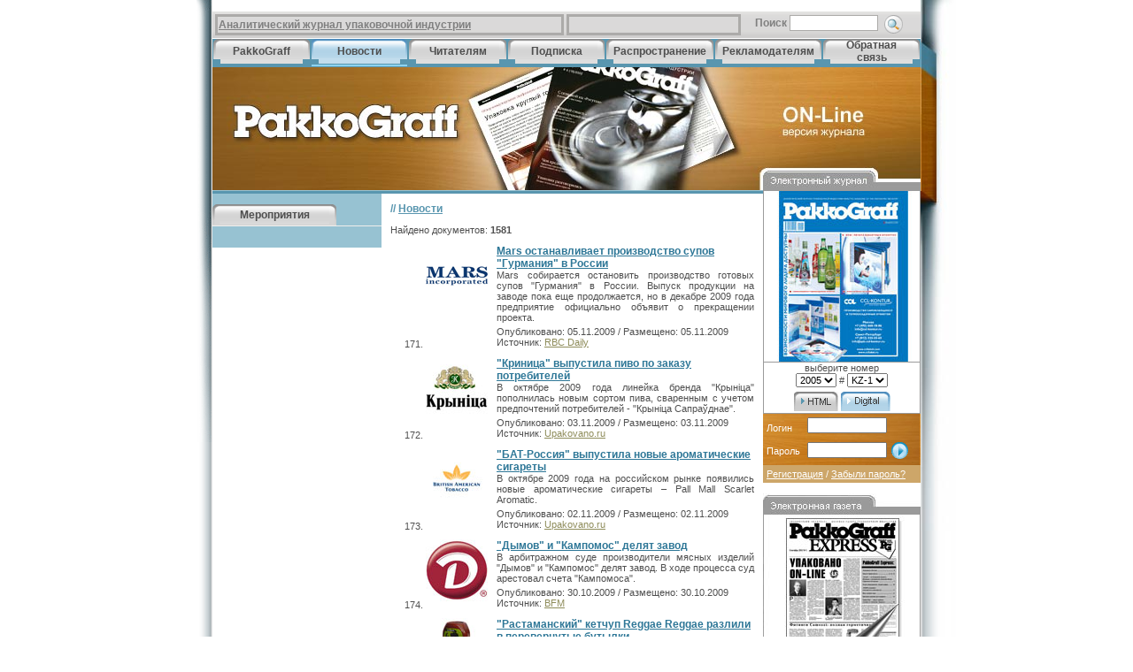

--- FILE ---
content_type: text/html; charset=windows-1251
request_url: http://www.pakkograff.ru/news/?p=17
body_size: 25189
content:
<!DOCTYPE HTML PUBLIC "-//W3C//DTD HTML 4.0 Transitional//EN">
<html>
<head>
	<title>Pakkograff: Новости</title>
	<meta http-equiv="Content-Type" content="text/html; CHARSET=windows-1251">
	<meta name="Description" content="Деловой журнал упаковочной индустрии Паккографф PakkoGraff">
	<meta name="Keywords" content="упаковка тара">
	<base href="http://www.pakkograff.ru/">
	<link href="./templates/default/css/main.css?r=666" rel="stylesheet" type="text/css">

	<script type="text/javascript">
	  var _gaq = _gaq || [];
	  _gaq.push(['_setAccount', 'UA-25292475-1']);
	  _gaq.push(['_trackPageview']);

	  (function() {
		var ga = document.createElement('script'); ga.type = 'text/javascript'; ga.async = true;
		ga.src = ('https:' == document.location.protocol ? 'https://ssl' : 'http://www') + '.google-analytics.com/ga.js';
		var s = document.getElementsByTagName('script')[0]; s.parentNode.insertBefore(ga, s);
	  })();

	</script>

</head>

<body bgcolor="#FFFFFF" text="#000000" link="#315B71" vlink="#315B71" alink="#315B71" marginheight="0" marginwidth="0">
<a name="top"></a>
<div align="center">
<table width="100%" border="0" cellspacing="0" cellpadding="0">
<tr>
<td valign="top" background="./templates/default/images/b0.gif" style="background-repeat: repeat-y; background-position: right">
<div style="width: 100%; height: 500px; background-image : url(./templates/default/images/b1.gif); background-repeat: repeat-y; background-position: right"><img src="./templates/default/images/0.gif" width="1" height="1" border="0" alt=""></div>
</td>
<td width="800" valign="top"><img src="./templates/default/images/0.gif" width="800" height="1" border="0" alt=""><br><br>
<!-- Header -->
<table width="100%" border="0" cellspacing="3" cellpadding="1" background="./templates/default/images/b2.gif" bgcolor="#CFCECD" style="background-repeat: repeat-x;">
<form action="search.php" name="s" id="s">
<tr>
<td width="50%" height="24" style="border-style: solid; border-width: 0px, 1px 0px 0px; border-color: #ACABA9"><a href="index.php" class="f12px" style="color: #808080"><b>Аналитический журнал упаковочной индустрии</b></a></td>
<td width="25%" style="border-style: solid; border-width: 0px, 1px 0px 0px; border-color: #ACABA9">&nbsp;</td>
<td width="25%" align="center" nowrap><b class="f12px" style="color: #808080">Поиск</b> <input name="search" size="30" maxlength="100" type="text" style="width: 100px; height: 18px; text-indent : 2px; border-width: 1px; border-color: #ACABA9; border-style: solid"> <a href="javascript:document.forms.s.submit()"><img src="./templates/default/images/ico0.gif" width="21" height="21" border="0" alt="" align="absmiddle" hspace="4"></a></td>
</tr>
</form>
</table>
<img src="./templates/default/images/0.gif" width="1" height="1" border="0" alt=""><br>
<table width="100%" border="0" cellspacing="0" cellpadding="0" bgcolor="#5996AF">
<tr><td height="30" valign="bottom">
<table border="0" cellspacing="0" cellpadding="0">
<tr>
<td valign="top"><img src="./templates/default/images/tm0.gif" width="8" height="23" border="0" alt="" style="margin-left: 1px"></td>
<td width="100" align="center" bgcolor="#DEDEDE" background="./templates/default/images/tmb0.gif" style="background-repeat: repeat-x"><a class="tm" href="pakkograff/">PakkoGraff</a></td>
<td valign="top"><img src="./templates/default/images/tm1.gif" width="8" height="23" border="0" alt="" style="margin-right: 1px"></td>
<td valign="top"><img src="./templates/default/images/tma0.gif" width="8" height="23" border="0" alt="" style="margin-left: 1px"></td>
<td width="100" align="center" bgcolor="#C2DDED" background="./templates/default/images/tmba0.gif" style="background-repeat: repeat-x"><a class="tm" href="news/">Новости</a></td>
<td valign="top"><img src="./templates/default/images/tma1.gif" width="8" height="23" border="0" alt="" style="margin-right: 1px"></td>
<td valign="top"><img src="./templates/default/images/tm0.gif" width="8" height="23" border="0" alt="" style="margin-left: 1px"></td>
<td width="100" align="center" bgcolor="#DEDEDE" background="./templates/default/images/tmb0.gif" style="background-repeat: repeat-x"><a class="tm" href="reader/">Читателям</a></td>
<td valign="top"><img src="./templates/default/images/tm1.gif" width="8" height="23" border="0" alt="" style="margin-right: 1px"></td>
<td valign="top"><img src="./templates/default/images/tm0.gif" width="8" height="23" border="0" alt="" style="margin-left: 1px"></td>
<td width="100" align="center" bgcolor="#DEDEDE" background="./templates/default/images/tmb0.gif" style="background-repeat: repeat-x"><a class="tm" href="subscribe/">Подписка</a></td>
<td valign="top"><img src="./templates/default/images/tm1.gif" width="8" height="23" border="0" alt="" style="margin-right: 1px"></td>
<td valign="top"><img src="./templates/default/images/tm0.gif" width="8" height="23" border="0" alt="" style="margin-left: 1px"></td>
<td width="100" align="center" bgcolor="#DEDEDE" background="./templates/default/images/tmb0.gif" style="background-repeat: repeat-x"><a class="tm" href="spreading/">Распространение</a></td>
<td valign="top"><img src="./templates/default/images/tm1.gif" width="8" height="23" border="0" alt="" style="margin-right: 1px"></td>
<td valign="top"><img src="./templates/default/images/tm0.gif" width="8" height="23" border="0" alt="" style="margin-left: 1px"></td>
<td width="100" align="center" bgcolor="#DEDEDE" background="./templates/default/images/tmb0.gif" style="background-repeat: repeat-x"><a class="tm" href="advertising/">Рекламодателям</a></td>
<td valign="top"><img src="./templates/default/images/tm1.gif" width="8" height="23" border="0" alt="" style="margin-right: 1px"></td>
<td valign="top"><img src="./templates/default/images/tm0.gif" width="8" height="23" border="0" alt="" style="margin-left: 1px"></td>
<td width="100" align="center" bgcolor="#DEDEDE" background="./templates/default/images/tmb0.gif" style="background-repeat: repeat-x"><a class="tm" href="feedback/">Обратная связь</a></td>
<td valign="top"><img src="./templates/default/images/tm1.gif" width="8" height="23" border="0" alt="" style="margin-right: 1px"></td>
</tr>
<tr>
<td height="4" colspan="3" style=" padding-right: 1px; padding-left: 1px"><div style="height: 2px; background-color: ;"><img src="./templates/default/images/0.gif" width="1" height="1" border="0" alt=""></div></td>
<td height="4" colspan="3" style=" padding-right: 1px; padding-left: 1px"><div style="height: 2px; background-color: #8DD3F0;"><img src="./templates/default/images/0.gif" width="1" height="1" border="0" alt=""></div></td>
<td height="4" colspan="3" style=" padding-right: 1px; padding-left: 1px"><div style="height: 2px; background-color: ;"><img src="./templates/default/images/0.gif" width="1" height="1" border="0" alt=""></div></td>
<td height="4" colspan="3" style=" padding-right: 1px; padding-left: 1px"><div style="height: 2px; background-color: ;"><img src="./templates/default/images/0.gif" width="1" height="1" border="0" alt=""></div></td>
<td height="4" colspan="3" style=" padding-right: 1px; padding-left: 1px"><div style="height: 2px; background-color: ;"><img src="./templates/default/images/0.gif" width="1" height="1" border="0" alt=""></div></td>
<td height="4" colspan="3" style=" padding-right: 1px; padding-left: 1px"><div style="height: 2px; background-color: ;"><img src="./templates/default/images/0.gif" width="1" height="1" border="0" alt=""></div></td>
<td height="4" colspan="3" style=" padding-right: 1px; padding-left: 1px"><div style="height: 2px; background-color: ;"><img src="./templates/default/images/0.gif" width="1" height="1" border="0" alt=""></div></td>
</tr>
</table>
</td></tr>
</table>
<a href="index.php"><img src="./templates/default/images/head.jpg" width="800" height="139" border="0" alt=""></a><br>
<!-- /Header --><!-- Main -->
<table width="100%" border="0" cellspacing="0" cellpadding="0">
<tr>
<!-- Left -->
<td width="191" valign="top">
<table width="100%" border="0" cellspacing="0" cellpadding="0">
<tr><td bgcolor="#97C2D2"><img src="./templates/default/images/0.gif" width="191" height="1" border="0" alt=""></td></tr>
<tr><td height="3" bgcolor="#5996AF"><img src="./templates/default/images/0.gif" width="1" height="1" border="0" alt=""></td></tr>
<tr><td height="50" valign="top" bgcolor="#97C2D2">
<br>
<table border="0" cellspacing="0" cellpadding="0">
<tr>
<td valign="top" bgcolor="#D7D7D7"><img src="./templates/default/images/lm0.gif" width="8" height="23" border="0" alt=""></td>
<td width="120" align="center" bgcolor="#D7D7D7" background="./templates/default/images/tmb0.gif" style="background-repeat: repeat-x; padding: 5px 2px 5px 2px"><a class="tm" href="news/actions/">Мероприятия</a></td>
<td valign="top" bgcolor="#D7D7D7"><img src="./templates/default/images/lm1.gif" width="8" height="23" border="0" alt=""></td>
</tr>
</table>
<div style="background-color: #EFEEEC"><img src="./templates/default/images/0.gif" width="1" height="1" border="0" alt=""></div>
<br><br>
</td></tr>
</table>

<br>
</td>
<!-- / -->
<!-- Center -->
<td width="100%" height="500" valign="top">
<table width="100%" border="0" cellspacing="0" cellpadding="0">
<tr><td bgcolor="#97C2D2"><img src="./templates/default/images/0.gif" width="1" height="1" border="0" alt=""></td></tr>
<tr><td height="3" bgcolor="#5996AF"><img src="./templates/default/images/0.gif" width="1" height="1" border="0" alt=""></td></tr>
<tr><td valign="top" style="padding: 10px 10px 10px 10px"><strong class="pmenu">
<nobr>// <a class="pmenu" href="news/">Новости</a></nobr> </strong>
<p>
<div>
Найдено документов: <strong>1581</strong>
</div>
<ol class=results>

<li value=171>
<table border="0" cellspacing="0" cellpadding="0">
<tr><td>
<a href="news/1448.php"><img src="pictures/news_pict2/mars-70.jpg" border="0" alt="" ></a>
</td>
<td>
<div class="title">
<a href="news/1448.php">Mars останавливает производство супов &quot;Гурмания&quot; в России</a>
</div>
<div class="text">
Mars собирается остановить производство готовых супов &quot;Гурмания&quot; в России. Выпуск продукции на заводе пока еще продолжается, но в декабре 2009 года предприятие официально объявит о прекращении проекта.</div>
<div class="info">
<!-- <a href="news/1448.php">http://www.pakkograff.ru/news/1448.php</a> -->
<!-- <br> -->Опубликовано: 05.11.2009 / Размещено: 05.11.2009<br>Источник:
<a href="http://www.rbcdaily.ru" target="_blank">RBC Daily</a>
</div>
</td></tr></table>
</li>

<li value=172>
<table border="0" cellspacing="0" cellpadding="0">
<tr><td>
<a href="news/1447.php"><img src="pictures/news_pict3/krinica-70.jpg" border="0" alt="" ></a>
</td>
<td>
<div class="title">
<a href="news/1447.php">&quot;Криница&quot; выпустила пиво по заказу потребителей</a>
</div>
<div class="text">
В октябре 2009 года линейка бренда &quot;Крынiца&quot; пополнилась новым сортом пива, сваренным с учетом предпочтений потребителей - &quot;Крынiца Сапраўднае&quot;.</div>
<div class="info">
<!-- <a href="news/1447.php">http://www.pakkograff.ru/news/1447.php</a> -->
<!-- <br> -->Опубликовано: 03.11.2009 / Размещено: 03.11.2009<br>Источник:
<a href="http://www.upakovano.ru" target="_blank">Upakovano.ru</a>
</div>
</td></tr></table>
</li>

<li value=173>
<table border="0" cellspacing="0" cellpadding="0">
<tr><td>
<a href="news/1446.php"><img src="pictures/news_pict2/bat-70.jpg" border="0" alt="" ></a>
</td>
<td>
<div class="title">
<a href="news/1446.php">&quot;БАТ-Россия&quot; выпустила новые ароматические сигареты</a>
</div>
<div class="text">
В октябре 2009 года на российском рынке появились новые ароматические сигареты – Pall Mall Scarlet Aromatic.</div>
<div class="info">
<!-- <a href="news/1446.php">http://www.pakkograff.ru/news/1446.php</a> -->
<!-- <br> -->Опубликовано: 02.11.2009 / Размещено: 02.11.2009<br>Источник:
<a href="http://www.upakovano.ru" target="_blank">Upakovano.ru</a>
</div>
</td></tr></table>
</li>

<li value=174>
<table border="0" cellspacing="0" cellpadding="0">
<tr><td>
<a href="news/1445.php"><img src="pictures/news_pict3/dimov-70.jpg" border="0" alt="" ></a>
</td>
<td>
<div class="title">
<a href="news/1445.php">&quot;Дымов&quot; и &quot;Кампомос&quot; делят завод</a>
</div>
<div class="text">
В арбитражном суде производители мясных изделий &quot;Дымов&quot; и &quot;Кампомос&quot; делят завод. В ходе процесса суд арестовал счета &quot;Кампомоса&quot;.</div>
<div class="info">
<!-- <a href="news/1445.php">http://www.pakkograff.ru/news/1445.php</a> -->
<!-- <br> -->Опубликовано: 30.10.2009 / Размещено: 30.10.2009<br>Источник:
<a href="http://www.bfm.ru" target="_blank">BFM</a>
</div>
</td></tr></table>
</li>

<li value=175>
<table border="0" cellspacing="0" cellpadding="0">
<tr><td>
<a href="news/1444.php"><img src="pictures/news_pict3/ket4up-70.jpg" border="0" alt="" ></a>
</td>
<td>
<div class="title">
<a href="news/1444.php">&quot;Растаманский&quot; кетчуп Reggae Reggae разлили в перевернутые бутылки</a>
</div>
<div class="text">
Levi Roots перезапускает томатный кетчуп Reggae Reggae в перевернутых бутылках Hercules.</div>
<div class="info">
<!-- <a href="news/1444.php">http://www.pakkograff.ru/news/1444.php</a> -->
<!-- <br> -->Опубликовано: 29.10.2009 / Размещено: 29.10.2009<br>Источник:
<a href="http://www.upakovano.ru" target="_blank">Upakovano.ru</a>
</div>
</td></tr></table>
</li>

<li value=176>
<table border="0" cellspacing="0" cellpadding="0">
<tr><td>
<a href="news/1443.php"><img src="pictures/news_pict3/sealedair-70.jpg" border="0" alt="" ></a>
</td>
<td>
<div class="title">
<a href="news/1443.php">Sealed Air представила сверхтонкую пленку</a>
</div>
<div class="text">
Последним результатом инновационной деятельности подразделения термоусадочной упаковки компании Sealed Air стало создание сверхтонкой пленки Cryovac(r) CT-301.</div>
<div class="info">
<!-- <a href="news/1443.php">http://www.pakkograff.ru/news/1443.php</a> -->
<!-- <br> -->Опубликовано: 28.10.2009 / Размещено: 28.10.2009<br>Источник:
<a href="http://www.upakovano.ru" target="_blank">Upakovano.ru</a>
</div>
</td></tr></table>
</li>

<li value=177>
<table border="0" cellspacing="0" cellpadding="0">
<tr><td>
<a href="news/1442.php"><img src="pictures/news_pict2/germany_sm.jpg" border="0" alt="" ></a>
</td>
<td>
<div class="title">
<a href="news/1442.php">Mauser запускает в России производство упаковки</a>
</div>
<div class="text">
Один из мировых лидеров по производству промышленной упаковки открыл в Рязани завод по производству пластиковой и металлической упаковки.</div>
<div class="info">
<!-- <a href="news/1442.php">http://www.pakkograff.ru/news/1442.php</a> -->
<!-- <br> -->Опубликовано: 27.10.2009 / Размещено: 27.10.2009<br>Источник:
<a href="http://marketing.rbc.ru" target="_blank">РБК</a>
</div>
</td></tr></table>
</li>

<li value=178>
<table border="0" cellspacing="0" cellpadding="0">
<tr><td>
<a href="news/1441.php"><img src="pictures/news_pict2/polimer-70.jpg" border="0" alt="" ></a>
</td>
<td>
<div class="title">
<a href="news/1441.php">&quot;Роснано&quot; займется гибкой полимерной упаковкой</a>
</div>
<div class="text">
Наблюдательный совет &quot;Роснано&quot; одобрил участие корпорации в проекте по созданию первого в России полного цикла производства барьерной гибкой полимерной упаковки для потребительских продуктов.</div>
<div class="info">
<!-- <a href="news/1441.php">http://www.pakkograff.ru/news/1441.php</a> -->
<!-- <br> -->Опубликовано: 26.10.2009 / Размещено: 26.10.2009<br>Источник:
<a href="http://www.rian.ru" target="_blank">РИА новости</a>
</div>
</td></tr></table>
</li>

<li value=179>
<table border="0" cellspacing="0" cellpadding="0">
<tr><td>
<a href="news/1440.php"><img src="pictures/news_pict2/banka-70.jpg" border="0" alt="" ></a>
</td>
<td>
<div class="title">
<a href="news/1440.php">На Урале может появиться завод по производству алюминиевой упаковки</a>
</div>
<div class="text">
В Свердловской области может появиться японский завод по производству алюминиевой упаковки. В настоящее время компания Aruji Group Inc и Daiwa Can Co.ltd. рассматривает несколько регионов России (в том числе Урал) для строительства завода.</div>
<div class="info">
<!-- <a href="news/1440.php">http://www.pakkograff.ru/news/1440.php</a> -->
<!-- <br> -->Опубликовано: 23.10.2009 / Размещено: 23.10.2009<br>Источник:
<a href="http://www.regnum.ru" target="_blank">ИА REGNUM</a>
</div>
</td></tr></table>
</li>

<li value=180>
<table border="0" cellspacing="0" cellpadding="0">
<tr><td>
<a href="news/1439.php"><img src="pictures/news_pict3/gorgeous-70.jpg" border="0" alt="" ></a>
</td>
<td>
<div class="title">
<a href="news/1439.php">Target выпустила женский энергетик</a>
</div>
<div class="text">
Target Energy Shots сообщает о начале производства нового энергетического напитка для женщин Gorgeous.</div>
<div class="info">
<!-- <a href="news/1439.php">http://www.pakkograff.ru/news/1439.php</a> -->
<!-- <br> -->Опубликовано: 22.10.2009 / Размещено: 22.10.2009<br>Источник:
<a href="http://www.upakovano.ru" target="_blank">Upakovano.ru</a>
</div>
</td></tr></table>
</li>
</ol>
<div class="pages">
<span class="group">Страниц ( 159 ) :</span> <span class="num"><a href="news/?p=0"> ... </a> &nbsp;<a href="news/?p=16">&nbsp;&laquo;&nbsp;</a> &nbsp;<a href="news/?p=13">14</a> &nbsp;<a href="news/?p=14">15</a> &nbsp;<a href="news/?p=15">16</a> &nbsp;<a href="news/?p=16">17</a> &nbsp;<span>18</span> &nbsp;<a href="news/?p=18">19</a> &nbsp;<a href="news/?p=19">20</a> &nbsp;<a href="news/?p=20">21</a> &nbsp;<a href="news/?p=21">22</a> &nbsp;<a href="news/?p=22">23</a> &nbsp;<a href="news/?p=18">&nbsp;&raquo;&nbsp;</a> <a href="news/?p=158"> ... </a></span>
</div>
</p><br>
</td></tr>
</table>
</td>
<!-- Right -->
<form action="./ejournal/ejournal.php" name="ej" id="ej" style="margin-bottom: 1px; padding-bottom: 0px">
<td width="181" align="right" valign="top">
<a href="javascript:document.forms.ej.submit()">
<img src="./templates/default/images/img_00.jpg" width="178" height="195" border="0" alt="PakkograffOnLine"></a><br>
<script language="JavaScript" type="text/javascript">
<!--
var Year = new Array();
function ChangeYear(arg) {
	n = arg.id.options.length;
	for (i=0;i<n;i++) {
		arg.id.options.remove(0);
	}
	y = arg.year.options[arg.year.options.selectedIndex].value;
	obj = eval("Year['"+y+"']");
	for (prop in obj) {
		var oOption = document.createElement("OPTION");
		arg.id.add(oOption);
		oOption.innerText = obj[prop];
		oOption.value = prop;
	}
	if (arg.id.options.length == 0) {
		arg.id.options.disabled = true;
	}
}

Year['2003'] = new Array();
Year['2004'] = new Array();
Year['2005'] = new Array();
Year['2005']['11'] = 'KZ-1';
Year['2006'] = new Array();
Year['2007'] = new Array();
Year['2008'] = new Array();
Year['2009'] = new Array();

//-->
</script>
<div align="center" style="margin-left: 0px; border-style: solid; border-width: 0px 1px 1px 1px; border-color: #9A9A9A">
выберите номер<br>
<nobr>

<select name="year" onchange="ChangeYear(this.form)">
<option value="2005" selected>2005</option>
</select>
#
<select name="id">
<option value="11" selected>KZ-1</option>
</select>
</nobr>
<div align="center" style="padding-top: 5px">
<nobr>
<img src="./templates/default/images/i1.gif" width="50" height="22" border="0" alt="">
<a href="javascript:document.forms.ej.submit()"><img src="./templates/default/images/i2.gif" width="56" height="22" border="0" alt=""></a>
</nobr>
</div>
<!-- <input type="submit" value=" &raquo; "> -->
</div>
</form>

<!--  -->
<table width="178" border="0" cellspacing="0" cellpadding="4" background="./templates/default/images/b1.jpg" bgcolor="#A9641C">
<form action="login.php" method="post" name="login" id="login">
<tr>
<td valign="bottom" class="w">Логин</td>
<td width="100%" valign="bottom"><input type="text" name="login" size="20" maxlength="25" value="" style="width: 90px"></td>
</tr>
<tr>
<td class="w">Пароль</td>
<td nowrap><input type="password" name="password" size="20" maxlength="32" style="width: 90px"> <a href="javascript:document.forms.login.submit()"><img src="./templates/default/images/ico3.gif" width="24" height="24" border="0" align="absmiddle" alt="&raquo;"></a></td>
</tr>
</form>
<tr bgcolor="#CDA669"><td colspan="2" bgcolor="#CDA669" class="w"><a href="register.php" class="w">Регистрация</a> / <a href="forgot.php" class="w">Забыли пароль?</a></td></tr>
</table>
<br><!--<img src="./templates/default/images/0.gif" width="181" height="1" border="0" alt="">-->
<!--e_news_begin-->
<form action="./ej/ejournal.php" name="ej_express" id="ej_express" style="margin-bottom: 1px; padding-bottom: 0px;">
<a href="javascript:document.forms.ej_express.submit()">
<img src="./templates/default/images/img_01.jpg" width="178" border="0" alt="Электронная газета PakkograffExpress"></a><br>
<script language="JavaScript" type="text/javascript">
<!--
var Year_Express = new Array();
function ChangeYear_Express(arg) {
	n = arg.id.options.length;
	for (i=0;i<n;i++) {
		arg.id.options.remove(0);
	}
	y = arg.year.options[arg.year.options.selectedIndex].value;
	obj = eval("Year_Express['"+y+"']");
	for (prop in obj) {
		var oOption = document.createElement("OPTION");
		arg.id.add(oOption);
		oOption.innerText = obj[prop];
		oOption.value = prop;
	}
	if (arg.id.options.length == 0) {
		arg.id.options.disabled = true;
	}
}
Year_Express['2005'] = new Array();
Year_Express['2006'] = new Array();
Year_Express['2007'] = new Array();
//-->
</script>
<div align="center" style="margin-left: 0px; border-style: solid; border-width: 0px 1px 1px 1px; border-color: #9A9A9A">
выберите номер<br>
<nobr>
<select name="year" onchange="ChangeYear_Express(this.form)">
</select>
#
<select name="id">
</select>
</nobr>
<div align="center" style="padding-top: 5px">
<nobr>
<img src="./templates/default/images/i1.gif" width="50" height="22" border="0" alt="">
<a href="javascript:document.forms.ej_express.submit()"><img src="./templates/default/images/i2.gif" width="56" height="22" border="0" alt=""></a>
</nobr>
</div>
<!-- <input type="submit" value=" &raquo; "> -->
</div>
<!--</form>-->
<!--e_news_end-->





</td>
<!-- / -->
</tr>
<!-- Footer -->
<tr><td colspan="3" bgcolor="#9B9B9B"><img src="./templates/default/images/0.gif" width="1" height="1" border="0" alt=""></td></tr>
<tr>
<td bgcolor="#CAC9C9" background="./templates/default/images/b3.gif" style="background-repeat: repeat-x;"><a href="index.php"><img src="./templates/default/images/logo.jpg" width="191" height="31" border="0" alt=""></a></td>
<td align="center" bgcolor="#CAC9C9" background="./templates/default/images/b3.gif" style="background-repeat: repeat-x;">
<table border="0" cellspacing="5" cellpadding="0">
<tr>
<td align="center">[ <a href="sitemap.php" class="tm">Карта сайта</a> ]</td>
<td align="center">[ <a href="help.php" class="tm">Помощь</a> ]</td>
<td align="center">[ <a href="support.php?id=1" class="tm">Ответственность и правила</a> ]</td>
</tr>
</table>
</td>
<td bgcolor="#CAC9C9" align="right" background="./templates/default/images/b3.gif" style="background-repeat: repeat-x;"><a href="http://www.upakovano.ru/support.php?id=32" target=_blank><img src="http://www.upakovano.ru/pictures/ug_pakkograff.gif" width="88" height="31" alt="Upakovano Group" border="0"></a></td>
</tr>
<tr><td colspan="3" bgcolor="#9B9B9B"><img src="./templates/default/images/0.gif" width="1" height="1" border="0" alt=""></td></tr>
<!-- /Footer -->
</table>
<!-- /Main -->
</td>
<td valign="top" background="./templates/default/images/b4.gif" style="background-repeat: repeat-y;">
<div style="width: 100%; height: 600; background-image : url(./templates/default/images/b0.jpg); background-repeat: no-repeat;"><img src="./templates/default/images/0.gif" width="1" height="1" border="0" alt=""></div>
<!-- COUNTER-->
<script language="JavaScript" type="text/javascript"><!--
var a='';a+='&r='+encodeURIComponent(document.referrer);
a+='&p='+encodeURIComponent(window.location.href);
document.cookie="co=1;path=/"; a+="&c="+(document.cookie?'y':'n');
fr=(self!=top)?'y':'n';a+='&fr='+fr;
tz=(new Date()).getTimezoneOffset();a+='&tz='+tz;
a+='&j='+(navigator.javaEnabled()?'y':'n');
a+='&s='+screen.width+'*'+screen.height;
a+='&d='+(screen.colorDepth?screen.colorDepth:screen.pixelDepth);
a+='&js=y';
document.write('<img src="http://www.pakkograff.ru/cnt/cnt.php?rand='+Math.random()+a+'" width="0" height="0" border="0"/>')
;
//--></script>
<noscript>
<img src="http://www.pakkograff.ru/cnt/cnt.php?js=n" width="0" height="0" border="0"/>
</noscript>
<!--/COUNTER-->
<!-- Yandex.Metrika counter -->
<div style="display:none;"><script type="text/javascript">
(function(w, c) {
    (w[c] = w[c] || []).push(function() {
        try {
            w.yaCounter9504826 = new Ya.Metrika({id:9504826, enableAll: true});
        }
        catch(e) { }
    });
})(window, "yandex_metrika_callbacks");
</script></div>
<script src="//mc.yandex.ru/metrika/watch.js" type="text/javascript" defer="defer"></script>
<noscript><div><img src="//mc.yandex.ru/watch/9504826" style="position:absolute; left:-9999px;" alt="" /></div></noscript>
<!-- /Yandex.Metrika counter -->
</td>
</tr>
</table>
</div>
</body>
</html>

--- FILE ---
content_type: text/css
request_url: http://www.pakkograff.ru/templates/default/css/main.css?r=666
body_size: 2333
content:
/* Base */
BODY {
    background-color: #FFFFFF;
	margin : 0px 0px 0px 0px;
	color: #4F4F4F;
}
BODY,TD {font: 11px Arial, Helvetica, sans-serif;}
P,UL,LI,INPUT,SELECT,TEXTAREA {font: 11px Arial, Helvetica, sans-serif}

/* Font */
.f10px {font-size : 10px;}
.f11px {font-size : 11px;}
.f12px {font-size : 12px;}
.f14px {font-size : 14px;}

/* Color */
.w {color : #FFFFFF}
.bl {color : #000000}
.red {color : #ff0000}
.pmenu {
	font-size : 12px;
	color : #5996AF;
}
/* Block */

#Lmenu UL {
	list-style-type : square;
	margin-top: 0px;
	margin-bottom: 0px;
	padding-top: 5px;
	padding-bottom: 5px;
}
#Lmenu UL.lm {
	margin: 0px 10px 0px 10px; padding: 0px 0px 0px 0px;
}
H3.head {font-size : 14px; margin: 0px 0px 0px 0px; padding: 0px 0px 0px 0px}
TD.thead {
	padding-left: 5px; 
	padding-right: 5px;
	background-color: #97C2D2;
}
TD.trow1 {
	padding-left: 5px; 
	padding-right: 5px;
	background-color: #DEDEDE;
	vertical-align : top;
}
TD.trow2 {
	padding-left: 5px; 
	padding-right: 5px;
	background-color: #EAEAEA;
	vertical-align : top;
}
/* Link */
A.tm {
	font: bold 12px Arial, Helvetica, sans-serif;
	color: #4F4F4F;
	text-decoration: none;
}
A.tm:hover {
	text-decoration: underline;
}
A.lm {
	font: 12px Arial, Helvetica, sans-serif;
	color: #325B70;
	text-decoration: none;
}
A.lm:hover {
	text-decoration: underline;
}
A.lma {
	font: 12px Arial, Helvetica, sans-serif;
	color: #325B70;
}

/* Search */
ol.results li {margin-bottom:1em; padding:0;vertical-align : top;}
ol.results li td {vertical-align : top;}
ol.results li img {margin: 0px 10px 0px 0px} 
ol.results div.text {padding-bottom:0.1em; text-align : justify;}
ol.results div.info {margin-top:0.3em;}
ol.results div.info a {color: #8E8C5A;}
ol.results div.info a:visited {color: #8E8C5A;}
ol.results div.title {font: bold 12px Arial, Helvetica, sans-serif;}
ol.results div.title a {color: #2E7797;}
ol.results div.title a:visited {color: #2E7797;}
ol.results div.img {float: right}
ol.results ul li {margin-bottom: 0px; padding-bottom: 0.3em;}

/*Articles*/
.modh5 {display:inline; }
.paragr {padding-bottom:1em; }

/*pakkermash banner*/
.pmh_banner_text {
font:11px Helvetica, Arial;
padding-left:15px;
padding-top:5px;
}
.pmh_banner_text a, .pmh_banner_text a :visited, .pmh_banner_text a:hover {
text-decoration:none; 
color:#455A61;
}
/*pakkermash banner*/